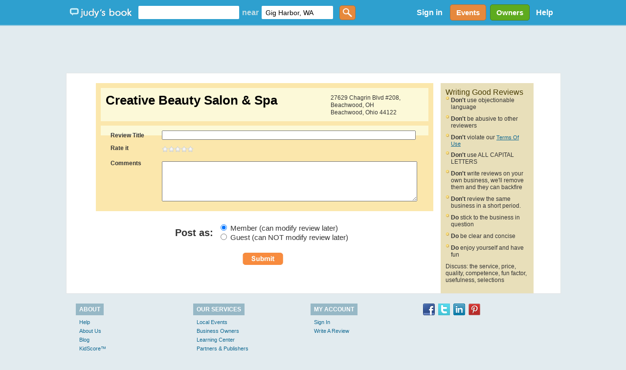

--- FILE ---
content_type: text/html; charset=utf-8
request_url: https://judysbook.com/post/2/29246393
body_size: 68783
content:


<!DOCTYPE html PUBLIC "-//W3C//DTD XHTML 1.0 Transitional//EN" "http://www.w3.org/TR/xhtml1/DTD/xhtml1-transitional.dtd">
<html xmlns="http://www.w3.org/1999/xhtml" xmlns:fb="http://www.facebook.com/2008/fbml" lang="en">
    
    <head id="ctl00_Head1"><title>
	Write your Review - Judy's Book
</title><meta id="robotsMetaTag" name="robots" content="noindex" /><meta charset="utf-8" /><link href="//static2.judysbook.com/CSS/newJudyV17.css" rel="stylesheet" type="text/css" /><link href="//static2.judysbook.com/CSS/2011Rev1.css" rel="stylesheet" type="text/css" /><link href="//static2.judysbook.com/img/common/socialSearchIcons/lowCompat.css" rel="stylesheet" type="text/css" /><link href="//static2.judysbook.com/CSS/KidScore.css" rel="stylesheet" type="text/css" /><link href="//static2.judysbook.com/CSS/flick/jquery-ui-1.8.18.custom.css" rel="stylesheet" type="text/css" />
        <script type="text/javascript" src="//static2.judysbook.com/JS/Jquery/jquery-1.7.2.min.js"></script>
        <script type="text/javascript" src="//static2.judysbook.com/JS/Jquery/jquery-ui-1.8.18.custom.min.js"></script>
        
        
        <script type="text/javascript">
            if (!window.console) window.console = {};
            if (!window.console.log) window.console.log = function () { };

            $(function () {
                var availableTags = ["ActionScript", "AppleScript", "Asp", "BASIC", "C", "C++", "Clojure", "COBOL", "ColdFusion", ];
                $("#TxtLocation").autocomplete({
                    source: function (request, response) {
                        $.ajax({
                            url: "/Autocomplete/Autocomplete.asmx/getLocationAutocomplete",
                            data: "{ 'locationStartsWith': '" + escape(request.term) + "' }",
                            dataType: "json",
                            type: "POST",
                            contentType: "application/json; charset=utf-8",
                            dataFilter: function (data) { return data; },
                            success: function (data) {
                                response(data.d);
                            },
                            error: function (XMLHttpRequest, textStatus, errorThrown) {
                                //alert(textStatus + ", " + errorThrown + ", " + XMLHttpRequest );
                                console.log(textStatus + ", " + errorThrown + ", " + XMLHttpRequest);
                            }
                        });
                    },
                    minLength: 2,
                    autoFocus: false,
                    delay: 200
                });
                $("#TxtKeyword").autocomplete({
                    source: function (request, response) {
                        $.ajax({
                            url: "/Autocomplete/Autocomplete.asmx/getBusinessAutocomplete",
                            data: "{ 'businessStartsWith': '" + escape(request.term) + "' }",
                            dataType: "json",
                            type: "POST",
                            contentType: "application/json; charset=utf-8",
                            dataFilter: function (data) { return data; },
                            success: function (data) {
                                response(data.d);
                            },
                            error: function (XMLHttpRequest, textStatus, errorThrown) {
                                //alert(textStatus + ", " + errorThrown + ", " + XMLHttpRequest );
                                console.log(textStatus + ", " + errorThrown + ", " + XMLHttpRequest);
                            }
                        });
                    },
                    minLength: 2,
                    autoFocus: false,
                    delay: 200
                });
            });	
        </script>
        <script type="text/javascript">
            function addLoadEvent(func) {
                var oldonload = window.onload;
                if (typeof window.onload != 'function') {
                    window.onload = func;
                } else {
                    window.onload = function () {
                        if (oldonload) {
                            oldonload();
                        }
                        func();
                    }
                }
            }

            //addLoadEvent(showLocationBox);
        </script>

        


        
        <script async src="//pagead2.googlesyndication.com/pagead/js/adsbygoogle.js"></script>

        
        <script type="text/javascript" language="javascript">
            var gaJsHost = (("https:" == document.location.protocol) ? "https://ssl." : "http://www.");
            document.write(unescape("%3Cscript src='" + gaJsHost + "google-analytics.com/ga.js' type='text/javascript'%3E%3C/script%3E"));
        </script>
        <script type="text/javascript" language="javascript">
            var pageTracker = _gat._getTracker("UA-3696293-5");
            pageTracker._initData();
            pageTracker._trackPageview();
        </script>

        <!-- Google tag (gtag.js) -->

<script async src=" https://www.googletagmanager.com/gtag/js?id=G-GT4Q5JW3YV "></script>

<script>

    window.dataLayer = window.dataLayer || [];

    function gtag() { dataLayer.push(arguments); }

    gtag('js', new Date());

    gtag('config', 'G-GT4Q5JW3YV');

</script>

        <!-- Google Tag Manager -->

<script>(function (w, d, s, l, i) {
        w[l] = w[l] || []; w[l].push({
            'gtm.start':

                new Date().getTime(), event: 'gtm.js'
        }); var f = d.getElementsByTagName(s)[0],

            j = d.createElement(s), dl = l != 'dataLayer' ? '&l=' + l : ''; j.async = true; j.src =

                ' https://www.googletagmanager.com/gtm.js?id=' + i + dl; f.parentNode.insertBefore(j, f);

    })(window, document, 'script', 'dataLayer', 'GTM-WP5MTXZC');</script>

<!-- End Google Tag Manager -->

        

        
        <script type="text/javascript" src="//cdn.optimizely.com/js/45562692.js"></script>

        
        <script type="text/javascript">
            var po_host=(("https:"==document.location.protocol)?"https://":"http://");
            document.write(unescape("%3Cscript src='"+po_host+"embed.homeyou.com/judysbook.js?key=78c80713bdd45783d2256cc1defe2d9b93460bad' type='text/javascript'%3E%3C/script%3E"));
        </script>

        
    <meta name="Description" content="Post a Review Page"/>
    <meta name="ROBOTS" content="NOINDEX, NOFOLLOW" />
    <style type="text/css">
            .RailCSS { position: relative; margin-top: 15px;

    height: 20px; width: 175px; background-image:url('//static2.judysbook.com/img/KidScore/slider_rail.png'); background-repeat: repeat-x; }
           .HandleCSS {  position: absolute; margin-top: -5px;

    height: 16px; width: 18px; }
    </style>
<meta name="Description" content="Judy&#39;s Book is where to find the best coupons, deals and discounts along with local businesses including restaurants, retail stores, dentists, doctors, and real estate agents rated and reviewed by real people in city.  Share with your friends and family of your local secrets." /><link href="/WebResource.axd?d=wuf-4Bp6yObY1k8yTziKj-PFA2zaA0_ZYvA6E44UN1xBXPvin1J6arfZrYtcjimuqeb_J5YZ26oyGjVNh2Fz52ko5n4FpuOEGNOByE4JJ_iqxmuTPODZi_ujwpwXP1VULhzoS4wbGR-huEvOf3LvGyRDi381&amp;t=637291345260000000" type="text/css" rel="stylesheet" /><link href="/WebResource.axd?d=9pCCytMiGPNy3FnYudkS1xB5m2QiZfdLAYIBYjj-ihd3ZM6Exsod1mfjqCacIoSAFAaXY0AB3IahAvL8jCV8BVq8m8b4Uyl3M4xgtw4Io_gf65F12_5AOFjzyGDZjUFh77xSsQ2&amp;t=637291345260000000" type="text/css" rel="stylesheet" /></head>

    <body id="home" class="home">
        <div id="fb-root">
        </div>
        <input name="ctl00$fbloggingin" type="hidden" id="ctl00_fbloggingin" />
        <input name="ctl00$fbloggingout" type="hidden" id="ctl00_fbloggingout" />
        
        <form name="aspnetForm" method="post" action="/post/2/29246393" onsubmit="javascript:return WebForm_OnSubmit();" id="aspnetForm">
<div>
<input type="hidden" name="__EVENTTARGET" id="__EVENTTARGET" value="" />
<input type="hidden" name="__EVENTARGUMENT" id="__EVENTARGUMENT" value="" />
<input type="hidden" name="__VIEWSTATE" id="__VIEWSTATE" value="iUJJp/[base64]/kduR4VvwSG3a/wvyISWy4fBwsVY7/[base64]/aKd6Vm27NksfziSbU2hJ0FJGN6YNV+gziBieV88bB3LbglM4/y1+5ELgjWuUKShl79InvnWdioVsGuY9DPYRSfXK4crjHVQiUp+NM1uNTj7Wgqzitts4I1jnimXuOQ6mesZyOIvjkB44g3I9xpIGx78KnEfNUdEMFl64oC9j8hjOAmnQDnzNTM/e9QleK24zv08St0XDpQ3GI41nd3Zumkp43qRBb5hC/sw6qrwjidWltjISKaYxDBWIcZvvv/VBRKrpQXt9tl1LOnRGrfzQRpptxCVb+tXPK6QIMy6ZXlyMiRJJueJg+tXgs5YEfr+OtbeGeN+bDtnfflF0d2i9Y4k7U7CAezLlnT0fQdFMDIg9UNTwJen+P36ucJJBpZDqTweSJLjEGJfyEo/EfeQDYtPWOK+qCvGxUKnsXXBqMRIAk3cJPkPMgG5Cv7hVJR4STfrBKI9p7i+8lfl7G4BBVJElO6MD4VFvBRZ8kY2ukdPA3Y/RkBpCtWpBLlp2q+iDTeX0cMkeQpWpZ4h6wwCDhrmM0q+FnRBEkU/jVPqd+c7WbfTWpFbATkRWY4yBe2SY0RQB0X9r6aKafHRhIreFPDEqkSuztTDcHRWO6uqUsGiXw7PuBFZaDgwSkQXam5iX1ropyD0Pn/Wcg2NftPH3cIAag6saQykrWoGaONYw8Te7NyVCjSdM8PwLKQ11EPV2QFBfIasBnQYF7YhqhAC/[base64]/FDFjy5msxaalRoPE+TgryYCJftGeTNUvTLUPM2Uma6DXUKJcEUhOTXS/RmMLSHxMdRBYhZVVg4H7nyJaWBkKtUPH+eDuoqc248XBpOUe+HE95wrI5s8c6g4qN4JdjkAc/[base64]/[base64]/eBaSLodJgc4+PMMKA/38ypNLgZJGpuCp6BAqaeF1t9CgNrxLR1ryL6gt+BbR8UWcN0N3rKycsILSBxc+5IsRqBM8djT3Akpp8hgMqH9GTucFKaAtP1UsAKC+X2LEy2lNCMoQZRf5a/DAUNmCNA6Qjhw73hNf7SlxzvIFbZF6J3cEkvcQYD6xZC39RBlmf5iTu8G9SearFZ07ZApMJu0VLnFUGxv84+8+i1WCH5rjp3aEg+gKGdl1Sa78jZJATrsDwtpAA9Q2ZXF9oA2HwB37XZOJ2HWBuZoAQ0B6JpBefPPRxjADlbldhs+6lBMH/fL8LKHc2j1GMblo5U9KzeFhGFDK/n474t7BLfcDBvQI/Qs2vDwk7lmf1677RhvLNYvUn31tvvfwSddVi0ZJWEwwLY8aP6KBu9evvQKbnZLixQUddOYdyQgG3CJowe9T1l6F2UiRse+vyK5rbiO7kLv4IlLXcxzJxfhvZoAuo81gOkwQN/dd8XDZ1vtYz8Aohhx3GES0OqgSTiHf46mYZSDuBqSqbKp9yZ4AcEqPdhm8OkBN/kx311QPWacK8ChACXr5dSVNjyK99ze7zdz1qTySKqaZBSM4cAH/yF+sNjjBVxToWcgyETFFGQTm8+m+52pKJ9bzuuNDxeOI3M2/atoXgC/kCWl7yv5UL9f9noh0GrZ67N4oc0vA5ADRpp/ogsAww8WEL0QOcvBOY/dN7jILZj6vGtqa9apI9+WFDT3APER59S0oHV4VEzZ7Tm8C9auZij9oARcUZk9GcyQry9VM/mMBrcMJIjawhiPzQus7ymh4eGQDbbX5iDoMbt1kzkKyeGxEPj0EJRTE3MNd3rcDKJ1ATxErJqycamSdrD87xyz4C5ll+8s+znkfSIC3vKM0ND9nAPPKbuiMGS9sacWKrbJCBA9LCUtBTTtgwyDkPuUkN7SqJSd1Qb8/cKkeaDCzlSLCyYRNjMmZDLcHwG8+u6kQUp8tW65BWxBYI8sSg6MAp+MsI7HH8iqn17z0EnMkTwZ/whIus5OMi7/8ineNPhCh+8Uwo3Rou6SLTRl9POK9hbknGjoLoeKFMpUbaCOSM2eeB4oLqPiCjWQFqKTxt/NlZvINZHcv4ppi39V31PHN75mEjatFzaMpQMqRxPgBNQY05mfC8cHVzdEJDMu8nMmZvsUjs4++WqhHlHUVvk7ziW53GhHxHvtagtF3D60EjnKJnv6O2EhrCu8Yw6xJ0ERK1EsAwbx/d9YgtrUFAyOU3wOVWPP5o6uhnLRgecGxqP64pfluxREHjkEac0TyeSWu0NrHSFtboFvODgbCfTEXyioLigvjVtqD7UVNKM0r3rjvKsZT1iRwjTKERXJBramL5KxcvCa+jjlBYCFKghmE2DYwQF+Pg1RNMV4E3ZSxoUAYj86HY1byrKm/OHiaSD46F2Uavp/GTL6u5GH+oilXY72N8iBB/MBXFj8B5Ok0Se0qxPJzOTvOPWc9jKOuvduV0IWRdejf79YgleyAhh2W/DDVI8700YzwxVDppNpaiUoV1nLHW4Cquf4YyvXw8bLnx/QSYS8at0pnbbH2Tbl5dfCkANBXipbX2HD8SPGDWNd7hdSTsEfbOOGln5Pydkmts6CDDOa9fT8VOz5wo5rkMv2Ypq+LU58SVHDQHRSMf1IxquD//AfN4w9BLfYsUc/eeaWvlltdMww+mq7q/AEZLJ7JzvDhKv0SAtqmc/26x2145zw3P5cLe6B0Yv/gk06UscqBFivJAIcQWpSZX9M/0voB9SO0BXwlKq4d4aKgVxG08Hm2XH6aZZOMAYUF4xyVWSWWn2sOvtXfYJ1+Ob4AgAXlY/bwiZ/PH1aW7GsVzh3kZ8PkYNRRH83kkzneVFrEAb04QWkjr2VQv9hJNqoyFak8KnRg4nxGsnchD+ZrpxnzynJo1/uqwJ4ooiMy7+TpFBg0h49sKvEo0tjwcWTNggmwiNUdkiSEpvZ672bmEPR8Nn76IfcYyhjvP59UTxqDJemaxb3mVZ+/W6fuakqxDr1+nrjrGAsH0E6nu4/AKZ12mJHXT6E0GGAQ8GAMewJN2vE8LMmvzTu2kDWqYz6mb/N6SYNQg4YtL7e2c77n38vLroKD+yGS86CcRwkUBxI8r7D3g9fkdU4qKZjWaog+pXFumult3V49TGZTHOTKXmLruE/wEQR0UxtePd65izL/qgBRdbnIcDPM9JcwWvbpHi9GNkwH8aa20/9AB2HlrywMBOdVcf21sytTGSPze1ZrYIF+6tbbXr/Ul1jHHc9jrTUN86hIAlungfFH6W0xguDMTCKyVkX+Uw+bkB7dq0UA6stdNYJfILl03jSOoPJ0qW8EudMycYGgHzmu/GyY00oDJR5YN+RqcbyP3XuJU3+c2+T1/VtcGoyZsCLn5d1mSR3z2oT8rb2bJOHpd0IdB1qcMjTbbA8wWCd93o8Kd+QDFDKvra9AQzkMbhuXWHec33BdWo/7GTWIJQwc+cJqtfDOtmntV7tlBnAmpxMSWQ1YRsq3R/SlfCsw4sngwGtuqcgiDmO9+NGzU+57iZ7j63/uEWwgIE46K6fRxgiaNyzn480iCdNYenr5c5/[base64]/XPsZ2VM5YF5+naQFYQzekxKcp3TfdIEEG/n4xdSq+vt+bsWEoecTRt/7Pcc1I/9XXj2URdam4RwCF5FwbBGvh0XhpHRwPBwt5pcULtDCILoV9KkC1DHy/68cMpCAPKLtoQrkzdCTERySQmWv4/MVO5JLj7loMdp7mWuB6gSnMaQqhi++xrj3zx/KLm6mh5/x7FYuHdpaEPuCdOkgOj5aP/gJHJK7hUVFSLrZNJ7IKZStjhNalC8zKXA7Qyywl++LH8vf8VDUxEh1lMdRMxch5QvcDP1r+o+KXKMLplz7C5ZTXep/3Av+y0kggV38RIjqV7yS1ivR3jZSI3kvSGwY2AvSgAPQtGNUDf+2KD1boffyiFe+cgNLHx2RdBWoocRsJKitJkvGMKRlAJfSIJIpjvMkV4GdOE41ck6h58UrGVVbkptAEtjMWLpBZD4chOaD1v3Gb8s/ejnhKhbXft31e7ZlY4XLP7MY1/PCn0h6VBmPV3fFFd4cNScB3j8RItrzdnEW8BZoD+W7E2FTQO9iaWRGfIMgZOPioiMD+GX4B5FpaM1v63qbZ0LmcoO59RqrdUfXLkeyohMPFkYVQmZ0t55QOztLhcTpbWn/g2pDSyBLzCagjXc+cpIK7/9YkIQqRj9G1eOYgXcVY/jAsz7q5VNf2lUGEaUdjUiOraZe8BlnhmdQruHa3v/uTPRzKdJG1TMXxJPlEy2HAWhOnDDvz6f/Du5hh2c4vYOeqiL+cn8ts8fVHM/OpVDoyKVhfwoDgvRPyCtX0kgQJxzaWToGJdjPKauFnqq7rXbjGax14pRwbsrn8fdqbGRL4/TpTgb6scG19rXsUim9zh9kJ4QhW4BRG6B2RmBGKwXO9H2whLZSWtCXTLzX6Edlee1kKjRlgiMMe/eBEOS6evG7fl2kbjsM9rF2a3axsWjd9ZGD35dV13KY39MofPBADda3fOiJwdr1OONX5OKpyeJ2o2PnLMXobm047baeSDBmdPDdlyS7zKM5eM/TwOOw8aVWviv/8QK2NNykpdD/rsAGIYV8E9GlGNC0NbpTV9dfpJPBREvtrNvNdd1lijxNEShoZpMIWM62tGgLrWitcakoAY3CcmciiFoA6Z3xJG9cuiRlNOoNeVPK0i3gVxg8hSsAkXS+uj+D8iReDzfR6AUI7Q7rT8VChuDR77Ngzzb2jTCyyQR8vfQYRi3npKrduN7LZ40cUZsRK/Rw1wio1J8ScLMe0YuYO10ezln5bJFjOrPHHbzzA6Q6Q/aOpNmSbJEitl6FK1fzw4iloQ5bX8XR/3hgG6MzWKeek5EXpCpE0BKAwMk8Jc28WEYXP73nHCsoML0AXoSgY0dS8GErbyccR+kuMiXxp8oGeVl8Xwu7EmRXLEDqBiEpQMpLXI4DMHOjiK3g4kNRO/g2AGfCXzGrEYNnEIt8pWA+/Bq6GDtt5TmBt1zPYgJRPVMT3Lk8fvroEXXLNjmS/IsuSKIEIrwUtCNC7V7oXnycenDFNIjBZR29Oyo1uLVqhS9exVWE784yoxrvbTPaP7O8fP4/bFlDmcExJXPqKt+8IlH6nz2HFioHKs8D6hAUTulDDHMhWsEjzNT5ju2kKsr/YmmeXN2WYkhj53pU5gnlZpe1lkWYg9PIzb8Tt6l2yN3cLQRW/[base64]/B11PFDFkbqqIQvhRjANLw9vzF+1Fz20s6omJYECu+kNzZxl3B9aLd+tJ7AbX7nP412C5+1WvFPlNPJwQGWDEpsac+ejU75iqmyZrVpw4YJkVuuxp2ghOUU6NWIgQeJuHfA2XZC8b2iqj6W9bIv0RIfHEn1fs763UnG5MHOTmdI5/[base64]/wsxRMErwBGYyHAYbnMJkIVcHVBAtzSmiv+psPpgB6E8RRfZRzicaF9a2pA6vnxMbih+JSP2n4RE6/kb8KXPlsXDcziaXXZCme+4KGyPdBR29IDJoNUM4fzPa/dSZ/Wyqvu7gCL6AIcTau9l/17uVJ/nCsnyGlqJsFT3ImHVKdZnFatAIf/qysrBueo5FzcNXv45wYJt0mfFI1csquYR/35wkH+DcwZSY1iCHr6JHQywH9G+e729Yi2cupRuTgfw3AmQRHLYkc07q5PfGg7N0RuqRDBmIVnltRqFC+uA5RtkdzlbhWDR1X0yRDwaJntAWNE6IK48V2C7tVKuH7n5L5VL9u0iWrY+2ePmfElR/2vJnOyXzBIL42SH8ZcR4bnWE0xrqwAMkS9UVOOz9ucE/1X3us197gMaMIqYLdzYNnHbkxLwslh+tw5aUCorCmz/r/Pi65jOt68A9zanz5xsZoYWU4Hl3MJ5zGuHeOctpCHYhgcfas1B87ZOxfdlJRKLFcNi8fzaKH8xb5mJUOg4Bd7S6iRMKo4+GCFA4TSevNsgrG+dN25vgXJiNqjjwLqqDfjPsQfYEp3ydxN4/agQszbTG8T2Hx+L/[base64]/qHliZ6iDUg/OQiKdoc/Ea1MVQYYw6owMEsimg65BGVV9ncPYS6lUpk5hV+eWy21f9lHavrxRi8+HiBRc1lV9XoCGkGwQJ1VEwUT+FBX/s9j13tSkKAdFhsDzPEqx12EKWlPW869DxRDU+ZHZPNwnJnKZy8T+FcTUggSdoikD91d6BnTlxlJKpcexAiK2KY9ycYQSu/chbnH1T6aHTYC+l4YZhUlLUgizjBf2fU0U26pDXihES1366duoXOB12eLxnL3Zl3+93ItBWjqyuCP4D+qF8MHPCTfeViM7KrMtD7huSovtY6oP75vOfBNidCLsDzCOPKLFxjDEQ1BJ/[base64]/YExpfR5NcPIp5ONGpcqpoJSjtaLroxbvQIOGXdeFa4OCTDfKbkH2aIXPYn2E9rpGD+U1Meg1EyLAdFQvnnNEiqZ1Vjkw1W8XetUs26wNZvUXmP7XHAzcF/XhpFdicaf4L4/KEhkclM19xQww6wPSyGUoINY7u2zfImHm8+aSfqppEmiT9Ov7LBuoj/EKJIHVat6Y4reB7ltQViLo+/WL+tM6G0h7MMTCrkM4K86aCFk+N2Gy1cMpmm2s5I3TrvGzYIhP7YC2L0Ow+h7uDfZ7GeHnxoDdcrk16aOS8AK2TFS/Aod6zQbYjNmjULkxCsfE+T860OiuiLmmC49EXxQy6SV1DUSoXXn8lKCbslYyIGK3Ar0bTHtDbH3q+u8Gz5FZF8qTL2cBWQvWYW4V5oRBmVSmZrokPoi2AGYeH0JlS0RLWIb5EpfMg/bLHhAprITMA/5sY0m+lWkMlTtWMDcJB+HP2M1B5GFg6kTsv1tQX+4vNxcgj/mpq/oio+M32+vtJZycqJszdByQqG2mWc9v2Ux+HG1sg/esmdHvsse+ZjmJ/dmwJckN4g5pNC5J1WoTV20Bs5LMMLikvzRS93yvUpg8BLx17VwOyvc+slO0t1k4mSrcrUn34oYFDiWv1tFF5WzKjGgD2iOwdtwXUthCQ3d0S7uReoUFwunPhTFJfbBx4icOr64CKRHVc1RMwmL4cV5IZQaVwxWBmj80x2tczbciraegOaDHn4NbnW0JWXey+xUqa8/DBk+J2jP9jig45lpKcT5WH0jyvg6lWr5Pd+F7VmyeYvs0Na9DWMowxo8Xi3aygJIFFI3IgDXGCyGRablRy33XbPi72PwUFNI7aYsdcyp6nJN887rcBzSZzPTIxy5pfPscQQOmuqXqBnt2/Qrr1ZWGKrcXy9bmOuMVhgn8Xso6hYDmQ3ohlAAWh/[base64]/zkis4F/g4XHnnNmCs70nOycUtHf4v8JIfdy1qiydU0Vxggc1QfkvP7UA3o/MWwZHkPwj5h10UEXULurrXtKYxOxtChXKEOE7BxDCIrFUATj0bEBvekbOZKDmCUzlc8dYf5LOZsLH0NzMcDI+DM9/FhKpJ4yg0aXAASdNhYa/lp041geFA7RUNlQMTqVDkVFS3b3Fgtag9fpl/LaAmFjB/OHYNkrQyqaaq+o85jNorv2vgInbW6EkFpImhK7D2PARt5gbBuUpGNoAq5opcBGzV/btZL19RdMvtAEexNTriAuPiZpzkJDd0lDJ90GkGFoaquIuMK8WloNA99sSnljnbKBlLW3tUwybB7KZ2ctxcQiUQ7LrnEnUeUkDksBFJvrsZZVHIO08ltulqyI6glVEfNh/U9RUA0igDD2f/EAXk+soj0llx/TWO/VK3Kg/zXxF4HPwQEJSMxj2jzyePTn9uXcSKyxFtIGjRhBSF/Rjw2CFR35/Tzu3RIQeWMRnF/p67wNFj2PPCWm2ln91tUbDZRWgxTmxuy+1rkGmrMDftNM6v8+iMFPpPHxmRVxM9obhU1m7C96puGWFhY2plrvDZHIMXNy5Fmn2aUBKF0yH9CD/79neuoYnn98kqDMABablz+wIuO0ADtmcmZuKchdvzXyLraTWsQ4TboK6733DfsixuTSnrc4JyrX4kUJVfe00BR7NjB76/EqZ5BFZNOhrPD2VSr/ftqEGJo3xuYWMpdboxGWEqCpWKJaAc0HVsdixpuweU9tfckITy4URe0MhPp/1GsweO+Ru1YtRxH8DECnWXrlHfVDaShNT8Ee4cP8MeWOF+FVWLazbU62B8rZg2HXga7/6vcfXOM5y0L4UAZwJ1b7JCFxQpUHT4DWVIJ0fxbGmLB7FNA7uLkvaletVLpaZE1v8CFFDotc3pk+tSgyUEGHgNPM1THeiqZjaxiIn4YfMnbF1i2KyaOYiCgPutzbI7eqKL6D5sCC1qFSGy/A1TMScYt+3nq7cT0u0RbbdIJ8cjc2t6v+KTT/jMc/U7Os8DUD1VacZndVuI43RDbCQIsSnkH3abkmZaLQznLQimswxvn+xWyEb7NkrYsaP2vFIe+bjNEb1kYWy0fJEkDEi56zl3L6KeNaRJvWiSWHzF1mGHLUz/5xcsCdjWfhr10FuF8mfL2wwNqEVjz4TGZa9mBu1Tu2AN/Kl+n4cGbph1y7kBk6C4MTwx2IKEXrPpmoJ+6uzxeN/zKFHSYenuk/MGSLbktnFy16jiVK02eiyR6csLixNg9YnT6YGTAqLy97MANbXWwQPGeJ3HaNGxt8DxC9LNuNu7WqWf/QlSMEIVLcoYv6SAho0KoRaMnzkjN3juqlEmmF5WGX/O+lEH6bQoIwwixIDhcUs64BoEQO4iE6xNmUubbQKlpPVu9dNgV3Zm0Be7TPXst0yIv5485inOwkUX+rgTAwufh4DmKEYTaOjItoiVWyFjuyGH8kkwFo/E2wyWL74vfaUNg7Xnp5ZTYITWl/VwsYQCD+33SYL/+9S8CRwdWv1szDurkVEmGVXURVE7xy5R77AbJGAJT+ABiH0A7xDII/hL5EyWJqWa175khJMdpGZfyTNztAEEtLN1hQ1isGrZTGVI3bazz98r0fUTpXlh+7PyfPEmsgaW7mVvK09UWaXeEO1AhmnLLyyax3G/PksaU1vlyeve1lf3yc8xeV5GgEYYl7XU32Q4mJ8mrKvoK7IIOyZ8HYM++toQrlpF/LjmuV2RoTVVl8mGMRQT5PJtiBd4pJbdy5h1BsZGq+HLmZMLYfMQ6Dap6Uo0" />
</div>

<script type="text/javascript">
//<![CDATA[
var theForm = document.forms['aspnetForm'];
if (!theForm) {
    theForm = document.aspnetForm;
}
function __doPostBack(eventTarget, eventArgument) {
    if (!theForm.onsubmit || (theForm.onsubmit() != false)) {
        theForm.__EVENTTARGET.value = eventTarget;
        theForm.__EVENTARGUMENT.value = eventArgument;
        theForm.submit();
    }
}
//]]>
</script>


<script src="/WebResource.axd?d=pynGkmcFUV13He1Qd6_TZCeaBOE_g7wcUiYIvHbQW9U0vWaqqrOuzhHzbRRkKgofXi_2cg2&amp;t=637100806445053551" type="text/javascript"></script>


<script src="/ScriptResource.axd?d=nv7asgRUU0tRmHNR2D6t1JErQ27EZafuxXASDlCS76S7V6ppTc-IJJNRbX4X4zj2Gsh83puc8yRP1ItLoonPKqnd-x9S2xp3rs5oP0-9tiLPcrnhSJyB_Gy9rBMFQz2ZgMShqA2&amp;t=ffffffffcdd1bd0a" type="text/javascript"></script>
<script src="/ScriptResource.axd?d=D9drwtSJ4hBA6O8UhT6CQjDkGbHNgWC-o2B2hb-eE4F6jUDH9JPH-EZ6z4T9aRjyTS9oQcgFERETzPQ_Miy9KiGzS7rBQFMutjzI4JbMABfVWHzFOOtx1J-eQfjAN2M6wPFv5b_ARVilDUeXJ_KcnM0ZCq41&amp;t=ffffffff9a9577e8" type="text/javascript"></script>
<script type="text/javascript">
//<![CDATA[
if (typeof(Sys) === 'undefined') throw new Error('ASP.NET Ajax client-side framework failed to load.');
//]]>
</script>

<script src="/ScriptResource.axd?d=JnUc-DEDOM5KzzVKtsL1tWIEdKN9-KdsPSyDP53_SJ6zAx8acN4xASI4yrKst-2pmJXRLGa99-M6oXmUnOyBttGyK1L6uJI64sQkCVhQHtmExQdXeLdCt9uSbv0g3QA1htllXJD6AquJzyMFVTe6HHOfYz8y_dMxEavPcq2BX1G03htV0&amp;t=ffffffff9a9577e8" type="text/javascript"></script>
<script src="/ScriptResource.axd?d=LkSbRRtTbnpvh0g927IxkGWdbTlXbI8Kwzvcb5603ap2slPe5hOq6Z-CrmAznhf-3qGI2-he8eKWIuDAgAuJjo5NS2cHUAZij8eRCyTM6b0AFqg1LBTCFCFInwoBaANoa8T8UQ2&amp;t=ffffffffc7a6ddb0" type="text/javascript"></script>
<script src="/ScriptResource.axd?d=dMtrWYtYVdP90oUUR-ZVmw3ZtF031zBV5v7WtA--1Rh2utfUCMMWJbERSjqWb_EQKOxjEIau-9pJwaoew2ESxPRypbNGrPy2LFfp48hl71kgLxyVXUdFrHybJIoXXHGvCILeWQ2&amp;t=ffffffffc7a6ddb0" type="text/javascript"></script>
<script src="/ScriptResource.axd?d=beb9cQ9ZLEsvO0Gw0Ci-lJtjP_3kdGeI1LaP7XSfA4oN1GkvG8Z8NmCbnoYX9bBITOASa93yGxtzge8lWUgeUBxdxwOgr57VkNnjhDnOfAZtHe3od3BuleHv9vEM6IIYwOlN0g2&amp;t=ffffffffc7a6ddb0" type="text/javascript"></script>
<script src="/ScriptResource.axd?d=8CjII1v0OLoMNKf5zGXmejRr4nR3uulcZSk_SOIOkP4Hseye1TsMgkHuG0qImy15XrfsOWZ2LlJdqnbkH5gvJdf-K4FTGlSCnSHm38oQOTfs_D_-zdzTMhI3cXqlpDSdXRUPW06oQ-_QRPwao1wnRON1LwY1&amp;t=ffffffffc7a6ddb0" type="text/javascript"></script>
<script src="/ScriptResource.axd?d=C9WdBxfNqt6Csn74N1Lo1GDfOAaA7_yOZnEeRVLSfE9_Qb8cK0vJZs-UlWoxbLoNfkfXIvdAxS4kGLm4-SvrtxRY1vLwLN7FRXsudFh7LvLIozgzB0MVHMckqmrUYXGrKTOq_rxlh_DWtRqxfl4UPfw5F-41&amp;t=ffffffffc7a6ddb0" type="text/javascript"></script>
<script src="/ScriptResource.axd?d=EwsiQnKDlVgWkam2Dn1gFAq39xeAueZYYevQ405vOxwLoHVhzc-F6xxWSMVYdyo6zpH1kkRy39zGGpracRf53vLGbYEfzgcEtGubm8ioaOhjvvm51dypMx4PooaULkm5_bOoYJmG7jxwpBXDAAJn5GqDKXA1&amp;t=ffffffffc7a6ddb0" type="text/javascript"></script>
<script src="/ScriptResource.axd?d=lK5xvPtUGyibBh4RK6ZVnt38FzOEki57hIsiYo1ZcAoNtuFLfRh1X318SpwD6psbyCSEaRVA5pHdDQoiOTNXdgA5qWU86U9PXDIA4FTkpkgXqTZ27ZYfYxAFXn8XGpRIQwVTKLtyhksGYeC-AC6miM_2qGIoPu5hOHFaArW66ooW599r0&amp;t=ffffffffc7a6ddb0" type="text/javascript"></script>
<script type="text/javascript">
//<![CDATA[
function WebForm_OnSubmit() {
null;if (typeof(ValidatorOnSubmit) == "function" && ValidatorOnSubmit() == false) return false;
return true;
}
//]]>
</script>

<div>

	<input type="hidden" name="__VIEWSTATEGENERATOR" id="__VIEWSTATEGENERATOR" value="156647AA" />
	<input type="hidden" name="__SCROLLPOSITIONX" id="__SCROLLPOSITIONX" value="0" />
	<input type="hidden" name="__SCROLLPOSITIONY" id="__SCROLLPOSITIONY" value="0" />
	<input type="hidden" name="__VIEWSTATEENCRYPTED" id="__VIEWSTATEENCRYPTED" value="" />
</div>
            <input type='hidden' name="FBCALL" value="" />
            <input type='hidden' name="FBVALUE" value="" />
            
<script type="text/javascript">
    function toggleDiv() {
        var div = document.getElementById("hideDiv");
        if (div.style.display == "block")
            div.style.display = "none";
        else
            div.style.display = "block";
    }

</script>
<div id="header">
	<div class="wrapper">
        <span class="centerHelper"></span>
        <div id="leftSection" class="centerItem">
            <span class="centerHelper">        
            </span>
		
            <div id="logo" class="centerItem">			
                <a href="/"><span>Judy's Book</span></a>
		    </div>

            


    <div id="mainsearchBox" class="centerItem">
    
        <input name="ctl00$NavHome$searchControl$TxtKeyword" type="text" id="TxtKeyword" tabindex="1" />
        <span class="centerItem">near</span>
        <input name="ctl00$NavHome$searchControl$TxtLocation" type="text" value="Gig Harbor, WA" maxlength="100" id="TxtLocation" tabindex="2" autocomplete="off" />        
        <input type="submit" name="ctl00$NavHome$searchControl$ButtonGetstarted" value="" id="ButtonGetstarted" tabindex="3" class="genericButton orange" />

    </div>


		    
            
    
        </div>


        <div id="rightSection" class="centerItem">

            <div id="ctl00_NavHome_membershipStatusControl_PnNotLogin" class="centerItem" style="font-size:8pt;">
        <ul>
          <li style="display:inline; float:left;"><a id="ctl00_NavHome_membershipStatusControl_HpkLogin" rel="nofollow" href="../../SignIn.aspx?ReturnUrl=%2fpost%2f2%2f29246393" style="padding: 0 12px 0 12px; color: #fff; font-weight: bold; font-size: 16px; text-decoration:none;">Sign in</a></li>
          
        </ul>
    </div>
    
    
      
     
     

            
            

            <a href="/events" class="centerItem">
                <div id="divEvents" class="genericButton orange">
                    Events
                </div>                
            </a>

            <a href="/BusinessCenter/ClaimBusiness.aspx" class="centerItem">
                <div id="divBizOwnerCenter" class="genericButton lightGreen">
                    Owners
                </div>                
            </a>

           <div id="helpLink" class="centerItem">        
                <a href="/help" style="padding: 0 10px; color: #fff; font-weight: bold; font-size: 16px; text-decoration:none;">Help</a> 
            </div>

        </div>
        
	</div>
    
</div><!-- end #header -->





    


            <div class="clear">
            </div>
        
            <div>
                <div id="ctl00_headerAdPanel" style="width:100%;">
	
                    
                    <ins class="adsbygoogle"
                         style="display:inline-block;width:728px;height:90px"
                         data-ad-client="ca-pub-3883194289191197"
                         data-ad-slot="8929042226">
                    </ins>
                    <script>
                        (adsbygoogle = window.adsbygoogle || []).push({});
                    </script>

                    <!-- Leaderboard - DFP ad commented out for Adsense above -->
                    
                    
                    
                
</div>
            </div>
            <div class="wrapper">
                
<div class="wrapper">
    <div class="home_content" style="background:white">
    <div class="home_padding">
        <script type="text/javascript">
//<![CDATA[
Sys.WebForms.PageRequestManager._initialize('ctl00$PlaceHolderHome$SmMain', 'aspnetForm', [], [], [], 90, 'ctl00');
//]]>
</script>

        <div class="rv_breadcrumb">
            
        </div>
        <div class="clear">
        </div>
        <div id="ctl00_PlaceHolderHome_pnlFindBusiness">
	
            <div style="width: 900px; float: left">
                <div style="float: left; width: 350px">
                    
                </div>

                
                

                
                

            </div>
            
        
</div>
        <div style="width: 40px; float: left">
            &nbsp;
        </div>
        <div style="float: left; width: 690px; padding-top:5px;">
            <div id="ctl00_PlaceHolderHome_pnlWriteReview" style="background-color:#FBE7AC;width:690px;padding: 10px 0 10px 0;">
	

                <div style="float: left; width: 670px; padding-left: 10px">
                    <div id="ctl00_PlaceHolderHome_ucBusinessDetails_divinner" style="width: 670px; background-color: #FCF9D8;
    text-align: left; line-height: 15px; padding:10px 0 10px 0;border-color:#F1E4B7;border-width:1px">
    
    <div style="width: 98%; float: left; padding-left: 10px">
        <h1>
            <a id="ctl00_PlaceHolderHome_ucBusinessDetails_hplBusinessName" class="writeReviewBizName" href="../../Creative-Beauty-Salon-Spa-Day-Spas-beachwood-oh-r29246393.htm" style="text-decoration:none;">Creative Beauty Salon & Spa</a>
        </h1>

        
        <div style="float:right; width: 30%;">
            27629 Chagrin Blvd #208, Beachwood, OH <br/> Beachwood, Ohio 44122
        </div>
    </div>
    
    <div class="clear">
    </div>

</div>


                </div>
                <div class="clear-9">
                </div>
                <div id="ctl00_PlaceHolderHome_divWriteReview" style="float: left; width: 690px;">
                    
    


<div style="float: left; padding-left: 10px">
    <div id="ctl00_PlaceHolderHome_ucWriteReview_divinner" style="width: 670px; background-color: #FCF9D8;
        text-align: left; padding:10px 0 10px 0;border-color:#F1E4B7;border-width:1px">
        <div style="width: 650px; float: left; padding-left: 10px">
            <div style="width: 100px; float: left; padding-left: 10px; margin-top: 3px">
                <b>Review Title</b>
            </div>
            <div style="width: 520px; float: left; padding-left: 5px">
                <input name="ctl00$PlaceHolderHome$ucWriteReview$txtTitle" type="text" maxlength="500" id="ctl00_PlaceHolderHome_ucWriteReview_txtTitle" class="txtComment" style="width:515px;" />
                <span id="ctl00_PlaceHolderHome_ucWriteReview_valTitle" style="color:Red;display:none;"></span>
                <input type="hidden" name="ctl00$PlaceHolderHome$ucWriteReview$ValidatorCalloutExtender1_ClientState" id="ctl00_PlaceHolderHome_ucWriteReview_ValidatorCalloutExtender1_ClientState" />
            </div>
            <div class="clear-5">
            </div>
            <div style="width: 100px; float: left; padding-left: 10px; margin-top: 5px">
                <b>Rate it</b>
            </div>
            <div style="width: 320px; float: left; margin-top: 8px; padding-left: 5px;height:20px">
                <div style="float: left">
                    <div id="ctl00_PlaceHolderHome_ucWriteReview_rating_starContainer" style="width:65px;height:13px;border:0;margin:0;float:left;cursor:Default;">
<input name="ctl00$PlaceHolderHome$ucWriteReview$rating$Id" type="hidden" id="ctl00_PlaceHolderHome_ucWriteReview_rating_Id" />
<input name="ctl00$PlaceHolderHome$ucWriteReview$rating$currRating" type="hidden" id="ctl00_PlaceHolderHome_ucWriteReview_rating_currRating" value="0" />
<input type="image" name="ctl00$PlaceHolderHome$ucWriteReview$rating$onestar" id="ctl00_PlaceHolderHome_ucWriteReview_rating_onestar" onmouseover="javascript:newStar(1,&#39;ctl00_PlaceHolderHome_ucWriteReview_rating_currRating&#39;,&#39;ctl00_PlaceHolderHome_ucWriteReview_rating_onestar&#39;,&#39;ctl00_PlaceHolderHome_ucWriteReview_rating_twostar&#39;,&#39;ctl00_PlaceHolderHome_ucWriteReview_rating_threestar&#39;,&#39;ctl00_PlaceHolderHome_ucWriteReview_rating_fourstar&#39;,&#39;ctl00_PlaceHolderHome_ucWriteReview_rating_fivestar&#39;);" onmouseout="javascript:newStar(-1,&#39;ctl00_PlaceHolderHome_ucWriteReview_rating_currRating&#39;,&#39;ctl00_PlaceHolderHome_ucWriteReview_rating_onestar&#39;,&#39;ctl00_PlaceHolderHome_ucWriteReview_rating_twostar&#39;,&#39;ctl00_PlaceHolderHome_ucWriteReview_rating_threestar&#39;,&#39;ctl00_PlaceHolderHome_ucWriteReview_rating_fourstar&#39;,&#39;ctl00_PlaceHolderHome_ucWriteReview_rating_fivestar&#39;);" src="//static2.judysbook.com/img/archive/yellow_starGrey.gif" onclick="return setRating(1,&#39;ctl00_PlaceHolderHome_ucWriteReview_rating_currRating&#39;,0,&#39;ctl00_PlaceHolderHome_ucWriteReview_rating_onestar&#39;,&#39;ctl00_PlaceHolderHome_ucWriteReview_rating_twostar&#39;,&#39;ctl00_PlaceHolderHome_ucWriteReview_rating_threestar&#39;,&#39;ctl00_PlaceHolderHome_ucWriteReview_rating_fourstar&#39;,&#39;ctl00_PlaceHolderHome_ucWriteReview_rating_fivestar&#39;);" style="background-color:Transparent;border-width:0px;width:20%;height:100%;float:left;cursor:Default;" />
<input type="image" name="ctl00$PlaceHolderHome$ucWriteReview$rating$twostar" id="ctl00_PlaceHolderHome_ucWriteReview_rating_twostar" onmouseover="javascript:newStar(2,&#39;ctl00_PlaceHolderHome_ucWriteReview_rating_currRating&#39;,&#39;ctl00_PlaceHolderHome_ucWriteReview_rating_onestar&#39;,&#39;ctl00_PlaceHolderHome_ucWriteReview_rating_twostar&#39;,&#39;ctl00_PlaceHolderHome_ucWriteReview_rating_threestar&#39;,&#39;ctl00_PlaceHolderHome_ucWriteReview_rating_fourstar&#39;,&#39;ctl00_PlaceHolderHome_ucWriteReview_rating_fivestar&#39;);" onmouseout="javascript:newStar(-1,&#39;ctl00_PlaceHolderHome_ucWriteReview_rating_currRating&#39;,&#39;ctl00_PlaceHolderHome_ucWriteReview_rating_onestar&#39;,&#39;ctl00_PlaceHolderHome_ucWriteReview_rating_twostar&#39;,&#39;ctl00_PlaceHolderHome_ucWriteReview_rating_threestar&#39;,&#39;ctl00_PlaceHolderHome_ucWriteReview_rating_fourstar&#39;,&#39;ctl00_PlaceHolderHome_ucWriteReview_rating_fivestar&#39;);" src="//static2.judysbook.com/img/archive/yellow_starGrey.gif" onclick="return setRating(2,&#39;ctl00_PlaceHolderHome_ucWriteReview_rating_currRating&#39;,0,&#39;ctl00_PlaceHolderHome_ucWriteReview_rating_onestar&#39;,&#39;ctl00_PlaceHolderHome_ucWriteReview_rating_twostar&#39;,&#39;ctl00_PlaceHolderHome_ucWriteReview_rating_threestar&#39;,&#39;ctl00_PlaceHolderHome_ucWriteReview_rating_fourstar&#39;,&#39;ctl00_PlaceHolderHome_ucWriteReview_rating_fivestar&#39;);" style="background-color:Transparent;border-width:0px;width:20%;height:100%;float:left;cursor:Default;" />
<input type="image" name="ctl00$PlaceHolderHome$ucWriteReview$rating$threestar" id="ctl00_PlaceHolderHome_ucWriteReview_rating_threestar" onmouseover="javascript:newStar(3,&#39;ctl00_PlaceHolderHome_ucWriteReview_rating_currRating&#39;,&#39;ctl00_PlaceHolderHome_ucWriteReview_rating_onestar&#39;,&#39;ctl00_PlaceHolderHome_ucWriteReview_rating_twostar&#39;,&#39;ctl00_PlaceHolderHome_ucWriteReview_rating_threestar&#39;,&#39;ctl00_PlaceHolderHome_ucWriteReview_rating_fourstar&#39;,&#39;ctl00_PlaceHolderHome_ucWriteReview_rating_fivestar&#39;);" onmouseout="javascript:newStar(-1,&#39;ctl00_PlaceHolderHome_ucWriteReview_rating_currRating&#39;,&#39;ctl00_PlaceHolderHome_ucWriteReview_rating_onestar&#39;,&#39;ctl00_PlaceHolderHome_ucWriteReview_rating_twostar&#39;,&#39;ctl00_PlaceHolderHome_ucWriteReview_rating_threestar&#39;,&#39;ctl00_PlaceHolderHome_ucWriteReview_rating_fourstar&#39;,&#39;ctl00_PlaceHolderHome_ucWriteReview_rating_fivestar&#39;);" src="//static2.judysbook.com/img/archive/yellow_starGrey.gif" onclick="return setRating(3,&#39;ctl00_PlaceHolderHome_ucWriteReview_rating_currRating&#39;,0,&#39;ctl00_PlaceHolderHome_ucWriteReview_rating_onestar&#39;,&#39;ctl00_PlaceHolderHome_ucWriteReview_rating_twostar&#39;,&#39;ctl00_PlaceHolderHome_ucWriteReview_rating_threestar&#39;,&#39;ctl00_PlaceHolderHome_ucWriteReview_rating_fourstar&#39;,&#39;ctl00_PlaceHolderHome_ucWriteReview_rating_fivestar&#39;);" style="background-color:Transparent;border-width:0px;width:20%;height:100%;float:left;cursor:Default;" />
<input type="image" name="ctl00$PlaceHolderHome$ucWriteReview$rating$fourstar" id="ctl00_PlaceHolderHome_ucWriteReview_rating_fourstar" onmouseover="javascript:newStar(4,&#39;ctl00_PlaceHolderHome_ucWriteReview_rating_currRating&#39;,&#39;ctl00_PlaceHolderHome_ucWriteReview_rating_onestar&#39;,&#39;ctl00_PlaceHolderHome_ucWriteReview_rating_twostar&#39;,&#39;ctl00_PlaceHolderHome_ucWriteReview_rating_threestar&#39;,&#39;ctl00_PlaceHolderHome_ucWriteReview_rating_fourstar&#39;,&#39;ctl00_PlaceHolderHome_ucWriteReview_rating_fivestar&#39;);" onmouseout="javascript:newStar(-1,&#39;ctl00_PlaceHolderHome_ucWriteReview_rating_currRating&#39;,&#39;ctl00_PlaceHolderHome_ucWriteReview_rating_onestar&#39;,&#39;ctl00_PlaceHolderHome_ucWriteReview_rating_twostar&#39;,&#39;ctl00_PlaceHolderHome_ucWriteReview_rating_threestar&#39;,&#39;ctl00_PlaceHolderHome_ucWriteReview_rating_fourstar&#39;,&#39;ctl00_PlaceHolderHome_ucWriteReview_rating_fivestar&#39;);" src="//static2.judysbook.com/img/archive/yellow_starGrey.gif" onclick="return setRating(4,&#39;ctl00_PlaceHolderHome_ucWriteReview_rating_currRating&#39;,0,&#39;ctl00_PlaceHolderHome_ucWriteReview_rating_onestar&#39;,&#39;ctl00_PlaceHolderHome_ucWriteReview_rating_twostar&#39;,&#39;ctl00_PlaceHolderHome_ucWriteReview_rating_threestar&#39;,&#39;ctl00_PlaceHolderHome_ucWriteReview_rating_fourstar&#39;,&#39;ctl00_PlaceHolderHome_ucWriteReview_rating_fivestar&#39;);" style="background-color:Transparent;border-width:0px;width:20%;height:100%;float:left;cursor:Default;" />
<input type="image" name="ctl00$PlaceHolderHome$ucWriteReview$rating$fivestar" id="ctl00_PlaceHolderHome_ucWriteReview_rating_fivestar" onmouseover="javascript:newStar(5,&#39;ctl00_PlaceHolderHome_ucWriteReview_rating_currRating&#39;,&#39;ctl00_PlaceHolderHome_ucWriteReview_rating_onestar&#39;,&#39;ctl00_PlaceHolderHome_ucWriteReview_rating_twostar&#39;,&#39;ctl00_PlaceHolderHome_ucWriteReview_rating_threestar&#39;,&#39;ctl00_PlaceHolderHome_ucWriteReview_rating_fourstar&#39;,&#39;ctl00_PlaceHolderHome_ucWriteReview_rating_fivestar&#39;);" onmouseout="javascript:newStar(-1,&#39;ctl00_PlaceHolderHome_ucWriteReview_rating_currRating&#39;,&#39;ctl00_PlaceHolderHome_ucWriteReview_rating_onestar&#39;,&#39;ctl00_PlaceHolderHome_ucWriteReview_rating_twostar&#39;,&#39;ctl00_PlaceHolderHome_ucWriteReview_rating_threestar&#39;,&#39;ctl00_PlaceHolderHome_ucWriteReview_rating_fourstar&#39;,&#39;ctl00_PlaceHolderHome_ucWriteReview_rating_fivestar&#39;);" src="//static2.judysbook.com/img/archive/yellow_starGrey.gif" onclick="return setRating(5,&#39;ctl00_PlaceHolderHome_ucWriteReview_rating_currRating&#39;,0,&#39;ctl00_PlaceHolderHome_ucWriteReview_rating_onestar&#39;,&#39;ctl00_PlaceHolderHome_ucWriteReview_rating_twostar&#39;,&#39;ctl00_PlaceHolderHome_ucWriteReview_rating_threestar&#39;,&#39;ctl00_PlaceHolderHome_ucWriteReview_rating_fourstar&#39;,&#39;ctl00_PlaceHolderHome_ucWriteReview_rating_fivestar&#39;);" style="background-color:Transparent;border-width:0px;width:20%;height:100%;float:left;cursor:Default;" />
</div>

                </div>
                <div id="divText" style="float: left; padding-left: 10px;color: #C2C1B1;font-size: 13px;position:relative;bottom:1px">
                </div>
            </div>
            <div class="clear">
            </div>
            <div style="width: 100px; float: left; padding-left: 10px; margin-top: 8px">
                <b>Comments</b>
            </div>
            <div style="width: 520px; float: left; margin-top: 8px">
                <div style="width: 260px; float: left;">
                    <div id="divCountQuick" style="float: left; text-align: right; padding: 3px 0px 0px 30px">
                        <span id="ctl00_PlaceHolderHome_ucWriteReview_LblCountQuick" style="color:#F1A97A;"></span>
                    </div>
                </div>
                <div class="clear">
                </div>
                <div id="ctl00_PlaceHolderHome_ucWriteReview_divQuick" style="padding-left: 5px">
                    <textarea name="ctl00$PlaceHolderHome$ucWriteReview$txtComments" rows="2" cols="20" maxlength="2048" id="ctl00_PlaceHolderHome_ucWriteReview_txtComments" class="txtComment" onkeydown="textCounter(this,&#39;ctl00_PlaceHolderHome_ucWriteReview_LblCountQuick&#39;, 2048)" onkeyup="textCounter(this,&#39;ctl00_PlaceHolderHome_ucWriteReview_LblCountQuick&#39;, 2048)" onmousedown="textCounter(this,&#39;ctl00_PlaceHolderHome_ucWriteReview_LblCountQuick&#39;, 2048)" onmouseup="textCounter(this,&#39;ctl00_PlaceHolderHome_ucWriteReview_LblCountQuick&#39;, 2048)" onblur="textCounter(this,&#39;ctl00_PlaceHolderHome_ucWriteReview_LblCountQuick&#39;, 2048)" style="height:80px;width:520px;">
</textarea>
                    
                    
                    <div class="clear-10">
                    </div>
                </div>
            </div>
                
            <input type="hidden" name="ctl00$PlaceHolderHome$ucWriteReview$HdState" id="ctl00_PlaceHolderHome_ucWriteReview_HdState" value="0" />
        </div>
        
    </div>
</div>
<div class="clear">
</div>




<script type="text/javascript">
    addListener(window, 'load', pageLoad1, true);
    function pageLoad1() {
        //check radio
        var hd = document.getElementById('ctl00_PlaceHolderHome_ucWriteReview_HdState');
        var quick = document.getElementById('rdbQuick');
        var detail = document.getElementById('rdbDetail');
        if (hd.value == '0') {
            ShowQuick();
            quick.checked = 'checked';
        }
        else if (hd.value == '1') {
            ShowDetail();
            detail.checked = 'checked';
        }
        
    }
    function HideDiv() {
        var div = document.getElementById('divText');
        div.style.display = 'none';
    }
    function ChangeText(str) {
        var div = document.getElementById('divText');
        div.style.display = 'block';
        div.innerHTML = str;
    }
    function ShowDetail() {
        var div = document.getElementById('divE');
        var divQuick = document.getElementById('ctl00_PlaceHolderHome_ucWriteReview_divQuick');
        var divCount = document.getElementById('divCountQuick');
        var lnk = document.getElementById('lnlAdd');
        var img = document.getElementById('imgAdd');
        div.style.display = 'block';
        divQuick.style.display = 'none';
        divCount.style.display = 'none';
        document.getElementById('ctl00_PlaceHolderHome_ucWriteReview_HdState').value = 1;
    }
    function ShowQuick() {
        var div = document.getElementById('divE');
        var divQuick = document.getElementById('ctl00_PlaceHolderHome_ucWriteReview_divQuick');
        var divCount = document.getElementById('divCountQuick');
        var lnk = document.getElementById('lnlAdd');
        var img = document.getElementById('imgAdd');
        div.style.display = 'none';
        divQuick.style.display = 'block';
        divCount.style.display = 'block';
        document.getElementById('ctl00_PlaceHolderHome_ucWriteReview_HdState').value = 0;
    }
    function textCounter(field, countfield, maxlimit) {
        var Label1 = document.getElementById(countfield);
        if (field.value.length > maxlimit)
            field.value = field.value.substring(0, maxlimit);
        Label1.innerHTML = (maxlimit - field.value.length) + ' characters left';
    }
    function textCounter1(field, countfield, maxlimit, spanID) {
        var Label1 = document.getElementById(countfield);
        var span = document.getElementById(spanID);
        span.style.display = 'none';
        if (field.value.length > maxlimit)
            field.value = field.value.substring(0, maxlimit);
        Label1.innerHTML = (maxlimit - field.value.length) + ' characters left';
    }
</script>



                </div>
                <div class="clear">
                </div>
            
</div>
            <br />
            
            <span id="ctl00_PlaceHolderHome_lblResult"></span>
            
            <span id="ctl00_PlaceHolderHome_recaptchaValidator" style="color:Red;visibility:hidden;"></span>
            
            
            <div class="clear-10">
            </div>

            <div id="divMemberTypeChoice">
                <span id="spnPostAs">Post as:</span>
                <div id="divMemberCheckboxes">
                    <table id="ctl00_PlaceHolderHome_rbtMemberChoices" border="0">
	<tr>
		<td><input id="ctl00_PlaceHolderHome_rbtMemberChoices_0" type="radio" name="ctl00$PlaceHolderHome$rbtMemberChoices" value="Member" checked="checked" /><label for="ctl00_PlaceHolderHome_rbtMemberChoices_0">Member (can modify review later)</label></td>
	</tr><tr>
		<td><input id="ctl00_PlaceHolderHome_rbtMemberChoices_1" type="radio" name="ctl00$PlaceHolderHome$rbtMemberChoices" value="Guest" /><label for="ctl00_PlaceHolderHome_rbtMemberChoices_1">Guest (can NOT modify review later)</label></td>
	</tr>
</table>
                </div>                
            </div>

            <div style="float: left; text-align: center; width: 690px;">
                <center>
                    <span id="lblError" style="color:Red;"></span>
                </center>
            </div>

            <div class="clear-10">
            </div>

            <div style="width: 390px; float: left; padding-left: 300px">
                <div style="float: left">
                    <input type="image" name="ctl00$PlaceHolderHome$btnPublish" id="ctl00_PlaceHolderHome_btnPublish" UseSubmitBehavior="false" src="//static2.judysbook.com/img/archive/btn_submit_1.gif" alt="Publish" onclick="javascript:WebForm_DoPostBackWithOptions(new WebForm_PostBackOptions(&quot;ctl00$PlaceHolderHome$btnPublish&quot;, &quot;&quot;, true, &quot;WriteReview&quot;, &quot;&quot;, false, false))" style="border-width:0px;" />
                </div>
            </div>



            <div style="float: right; width: 85%; padding-right: 20px; font-size: 12px; color: #4B3C05;
                text-align: right; margin-bottom: 15px;">
                <input type="hidden" name="ctl00$PlaceHolderHome$hdTargetControl" id="ctl00_PlaceHolderHome_hdTargetControl" value="0" />
                <input type="hidden" name="ctl00$PlaceHolderHome$hdOK" id="ctl00_PlaceHolderHome_hdOK" value="0" />
            </div>
        </div>
        <div style="float: left; width: 190px; padding: 5px 0px 0px 15px;">
            <div id="ctl00_PlaceHolderHome_WritingGoodReviews1_divComment" style="background-color: #E8DFBA; padding:10px 0 10px 0;border-color:#E8DFBA;border-width:1px">
    <div style="padding-left: 10px; padding-right: 10px">
        <div style="color: #4A3E05; font-size: 16px;">
            Writing Good Reviews
        </div>
        <div class="clear-20">
        </div>
        <div style="font-size: 12px">
            <div>
                <div style="float: left">
                    <img src="//static2.judysbook.com/img/archive/cicle.gif" />
                </div>
                <div style="float: left; width: 155px; padding-left: 3px">
                    <b>Don't</b> use objectionable language
                </div>
            </div>
            <div class="clear-10">
            </div>
            <div>
                <div style="float: left">
                    <img src="//static2.judysbook.com/img/archive/cicle.gif" id="ctl00_PlaceHolderHome_WritingGoodReviews1_Img1" />
                </div>
                <div style="float: left; width: 155px; padding-left: 3px">
                    <b>Don't</b> be abusive to other reviewers
                </div>
            </div>
            <div class="clear-10">
            </div>
            <div>
                <div style="float: left">
                    <img src="//static2.judysbook.com/img/archive/cicle.gif" id="ctl00_PlaceHolderHome_WritingGoodReviews1_Img2" />
                </div>
                <div style="float: left; width: 155px; padding-left: 3px">
                    <b>Don't</b> violate our <a href="/Terms" style="text-decoration: underline; font-size: 11px"
                        target="_blank">Terms Of Use</a>
                </div>
            </div>
            <div class="clear-10">
            </div>
            <div>
                <div style="float: left">
                    <img src="//static2.judysbook.com/img/archive/cicle.gif" id="ctl00_PlaceHolderHome_WritingGoodReviews1_Img6" />
                </div>
                <div style="float: left; width: 155px; padding-left: 3px">
                    <b>Don't</b> use ALL CAPITAL LETTERS
                </div>
            </div>
            <div class="clear-10">
            </div>
            <div>
                <div style="float: left">
                    <img src="//static2.judysbook.com/img/archive/cicle.gif" id="ctl00_PlaceHolderHome_WritingGoodReviews1_Img7" />
                </div>
                <div style="float: left; width: 155px; padding-left: 3px">
                    <b>Don't</b> write reviews on your own business, we'll remove them and they can
                    backfire
                </div>
            </div>
            <div class="clear-10">
            </div>
            <div>
                <div style="float: left">
                    <img src="//static2.judysbook.com/img/archive/cicle.gif" id="ctl00_PlaceHolderHome_WritingGoodReviews1_Img8" />
                </div>
                <div style="float: left; width: 155px; padding-left: 3px">
                    <b>Don't</b> review the same business in a short period.
                </div>
            </div>
            <div class="clear-10">
            </div>
            <div>
                <div style="float: left">
                    <img src="//static2.judysbook.com/img/archive/cicle.gif" id="ctl00_PlaceHolderHome_WritingGoodReviews1_Img3" />
                </div>
                <div style="float: left; width: 155px; padding-left: 3px">
                    <b>Do</b> stick to the business in question
                </div>
            </div>
            <div class="clear-10">
            </div>
            <div>
                <div style="float: left">
                    <img src="//static2.judysbook.com/img/archive/cicle.gif" id="ctl00_PlaceHolderHome_WritingGoodReviews1_Img4" />
                </div>
                <div style="float: left; width: 155px; padding-left: 3px">
                    <b>Do</b> be clear and concise
                </div>
            </div>
            <div class="clear-10">
            </div>
            <div>
                <div style="float: left">
                    <img src="//static2.judysbook.com/img/archive/cicle.gif" id="ctl00_PlaceHolderHome_WritingGoodReviews1_Img5" />
                </div>
                <div style="float: left; width: 155px; padding-left: 3px">
                    <b>Do</b> enjoy yourself and have fun
                </div>
            </div>
            <div class="clear-10">
            </div>
        </div>
        <div class="clear-20">
        </div>
        <div style="font-size: 12px">
            Discuss: the service, price, quality, competence, fun factor, usefulness, selections
        </div>
        <div class="clear-10">
        </div>
        <div class="clear-20">
        </div>
    </div>
</div>

        </div>
    </div>
</div>
</div>

            </div>
        
            
<div class="wrapper">
<div id="footer">

	<ul class="links">
		<li>
			<ol>
				<li><h2>ABOUT</h2></li>
				<li><a href="/help">Help</a></li>				
                
                <li><a href="/About">About Us</a></li>
				<li><a href="http://blog.judysbook.com/">Blog</a></li>				
				<li><a id="ctl00_FooterHome_hplKidscore" href="../../KidScore/gigharbor/18362">KidScore™</a></li>
                <li><a href="/terms">Privacy Policy - Terms of Use</a></li>				                
			</ol>
		</li>
		<li>
			<ol>
				<li><h2>OUR SERVICES</h2></li>
                <li><a href="/events">Local Events</a></li>
				<li><a href="/BusinessCenter/ClaimBusiness.aspx">Business Owners</a></li>
                <li><a href="/BusinessCenter/LearningCenter.aspx">Learning Center</a></li>
                
				<li><a href="/merchant">Partners &amp; Publishers</a></li>
                
                <li><a href="//static2.judysbook.com/img/mediakit/Media_Kit.pdf" target="_blank">Advertise with us</a></li>
                <li><a href="/Perks" target="_blank">Negotiated Perks</a></li>
                
                
			</ol>					
		</li>
		<li>
			<ol>
				<li><h2>MY ACCOUNT</h2></li>
				<li><a href="/SignIn.aspx">Sign In</a></li>
				
				
				<li><a href="/post">Write A Review</a></li>
                
                
			</ol>
		</li>
		<li>
			<ol>
				<div id="divSocialSearchLinks">                                        
                    <span id="spnSocialSearchLinks">                                  
                        <a id="fb_social_link" href="https://www.facebook.com/judysbook" target="_blank">
                            <img id="img_fb_social_link" class="socialSearchIcons/Facebook.png" src="//static2.judysbook.com/img/common/socialSearchIcons/blank.gif" alt="facebook icon" style="border-width:0px;">
                        </a>                
                        <a id="tw_social_link" href="https://twitter.com/judysbook" target="_blank">
                            <img id="img_tw_social_link" class="socialSearchIcons/Twitter.png" src="//static2.judysbook.com/img/common/socialSearchIcons/blank.gif" alt="twitter icon" style="border-width:0px;">
                        </a>                
                        <a id="ln_social_link" href="http://www.linkedin.com/company/judy's-book" target="_blank">
                            <img id="img_ln_social_link" class="socialSearchIcons/LinkedIn.png" src="//static2.judysbook.com/img/common/socialSearchIcons/blank.gif" alt="linkedIn icon" style="border-width:0px;">
                        </a>                
                        <a id="pt_social_link" href="http://pintrest.com/judysbook" target="_blank">
                            <img id="img_pt_social_link" class="socialSearchIcons/Pintrest.png" src="//static2.judysbook.com/img/common/socialSearchIcons/blank.gif" alt="pintrest icon" style="border-width:0px;">
                        </a>                                                        
                    </span>
                </div>
			</ol>
            <ol>
                <span id="siteseal"><script async type="text/javascript" src="https://seal.godaddy.com/getSeal?sealID=4Z53Q58e0meYvsk27xI1lWqLLsjRkH4mLlqMxEWHgN29K7hdVkqGCx6OLG3T"></script></span>
            </ol>
		</li> 
	</ul>	

	<div class="section">
		<p>From family friendly trips with kid friendly activities to local plumbers lawyers, spas, and contractors.  Judy’s Book has millions of listings and reviews for the best and not so great.  Whether you’re looking for a specific business or just trying to discover great places we make it easy.  We’re a family oriented site focusing on bringing trusted reviews and recommendations to moms and others.   Green and Sustainable places are becoming more relevant to Judy’s Book users, have a favorite place?  Write a review and tell users why it’s Green!</p>
	</div>
    <ul class="links">
        <li>
            <ol>
                <li><h2>EXPLORE BY CATEGORY</h2></li>
                <li><a href="/cities/gigharbor/Automotive">
                    Automotive</a>
                    <ol>
                        <li><a href="/cities/gigharbor/Car-Dealers">
                            Car Dealers</a></li>
                        <li><a href="/cities/gigharbor/Towing">
                            Towing</a></li>
                        <li><a href="/cities/gigharbor/Auto-Repair-and-Service">
                            Mechanics</a></li>
                    </ol>
                </li>
                <li><a href="/cities/gigharbor/BtoB">
                    Business to Business</a>
                    <ol>
                        <li><a href="/cities/gigharbor/BtoB~Manufacturing">
                            Manufacturing</a></li>
                        <li><a href="/cities/gigharbor/BtoB~Business-Services">
                            Business Services</a></li>
                    </ol>
                </li>
                <li><a href="/cities/gigharbor/Civic-and-Community">
                    Civic & Community </a>
                    <ol>
                        <li><a href="/cities/gigharbor/Libraries">
                            Libraries</a></li>
                    </ol>
                </li>
                <li><a href="/cities/gigharbor/Education-and-Instruction">
                    Education & Instruction </a>
                    <ol>
                        <li><a href="/cities/gigharbor/Elementary-Schools">
                            Elementary Schools</a></li>
                        <li><a href="/cities/gigharbor/Colleges-and-Universities">
                            Colleges & Universities</a></li>
                    </ol>
                </li>
                <li><a href="/cities/gigharbor/Entertainment-and-Arts">
                    Entertainment & Arts </a>
                    <ol>
                        <li><a href="/cities/gigharbor/Museums-and-Galleries">
                            Museums & Galleries</a></li>
                    </ol>
                </li>
                <li><a href="/cities/gigharbor/Food-and-Dining">
                    Food & Dining </a>
                    <ol>
                        <li><a href="/cities/gigharbor/Coffee-Shops">
                            Coffee Shops</a></li>
                        <li><a href="/cities/gigharbor/Bakeries">
                            Bakeries</a></li>
                        <li><a href="/cities/gigharbor/Restaurants">
                            Restaurants</a></li>
                    </ol>
                </li>
                <li><a href="/cities/gigharbor/Health-and-Medical">
                    Health & Medical </a>
                    <ol>
                        <li><a href="/cities/gigharbor/Chiropractor">
                            Chiropractors</a></li>
                        <li><a href="/cities/gigharbor/Dentists">
                            Dentists</a></li>
                        <li><a href="/cities/gigharbor/Veterinarians">
                            Veterinarians</a></li>
                    </ol>
                </li>
            </ol>
        </li>
        <li class="second">
            <ol>
                <li><a href="/cities/gigharbor/Other-Professional-Services">
                    Other Professional Services</a></li>
                <li><a href="/cities/gigharbor/Animals-and-Pets">
                    Animals & Pets</a></li>
                <li><a href="/cities/gigharbor/Legal-and-Financial">
                    Legal & Financial </a>
                    <ol>
                        <li><a href="/cities/gigharbor/Law-Firms-and-Attorneys">
                            Lawyers, Law Firms & Attorneys</a></li>
                        <li><a href="/cities/gigharbor/Mortgages-and-Loans">
                            Mortgages & Loans</a></li>
                    </ol>
                </li>
                <li><a href="/cities/gigharbor/Home-and-Garden">
                    Home & Garden </a>
                    <ol>
                        <li><a href="/cities/gigharbor/Electrical">
                            Electricians</a></li>
                        <li><a href="/cities/gigharbor/Plumbing">
                            Plumbers</a></li>
                        <li><a href="/cities/gigharbor/Windows-and-Doors">
                            Windows & Doors</a></li>
                    </ol>
                </li>
                <li><a href="/cities/gigharbor/Personal-Care">
                    Personal Care </a>
                    <ol>
                        <li><a href="/cities/gigharbor/Beauty-Salons">
                            Salons</a></li>
                        <li><a href="/cities/gigharbor/Day-Spas">
                            Spas</a></li>
                        <li><a href="/cities/gigharbor/Massage">
                            Massage</a></li>
                    </ol>
                </li>
                <li><a href="/cities/gigharbor/Real-Estate">
                    Real Estate </a></li>
                <li><a href="/cities/gigharbor/Retail-Shopping">
                    Retail Shopping </a>
                    <ol>
                        <li><a href="/cities/gigharbor/Apparel">
                            Apparel</a></li>
                    </ol>
                </li>
                <li><a href="/cities/gigharbor/Recreation-and-Sports">
                    Sports & Recreation </a></li>
                <li><a href="/cities/gigharbor/Travel-and-Transportation">
                    Travel & Transportation </a>
                    <ol>
                        <li><a href="/cities/gigharbor/Hotels-and-Lodging">
                            Hotels & Lodging</a></li>
                        <li><a href="/cities/gigharbor/Moving">
                            Movers</a></li>
                    </ol>
                </li>
                <li><a href="/cities/gigharbor/categories">
                    More...</a></li>
            </ol>
        </li>
        <li>
            <ol>
                <li><h2>ALL LOCATIONS</h2></li>
                <li><a href="/cities/atlanta-ga">
                    Atlanta, GA Reviews</a> </li>
                <li><a href="/cities/austin-tx">Austin,
                    TX Reviews</a> </li>
                <li><a href="/cities/boston-ma">Boston,
                    MA Reviews</a> </li>
                <li><a href="/cities/chicago">Chicago,
                    IL Reviews</a> </li>
                <li><a href="/cities/cincinnati-oh">
                    Cincinnati, OH Reviews</a> </li>
                <li><a href="/cities/dallas-tx">Dallas,
                    TX Reviews</a> </li>
                <li><a href="/cities/houston-tx">
                    Houston, TX Reviews</a> </li>
                <li><a href="/cities/losangeles">
                    Los Angeles, CA Reviews</a> </li>
                <li><a href="/cities/minneapolis-mn">
                    Minneapolis, MN Reviews</a> </li>
                <li><a href="/cities/newyork">New
                    York, NY Reviews</a> </li>
                <li><a href="/cities/philadelphia-pa">
                    Philadelphia, PA Reviews</a> </li>
                <li><a href="/cities/sanfrancisco">
                    San Francisco, CA Reviews</a> </li>
                <li><a href="/cities/seattle">Seattle,
                    WA Reviews</a> </li>
                <li><a href="/cities">More...</a></li>
            </ol>
        </li>
	</ul>
</div><!-- end #footer -->
</div>
            
        <input name="ctl00$639048677777666809_JB.BusinessObjects.CategoryInfoManager" type="hidden" id="ctl00_639048677777666809_JB.BusinessObjects.CategoryInfoManager" value="/wEy/AIAAQAAAP////[base64]" />
<script type="text/javascript">
//<![CDATA[
var Page_Validators =  new Array(document.getElementById("ctl00_PlaceHolderHome_ucWriteReview_valTitle"), document.getElementById("ctl00_PlaceHolderHome_recaptchaValidator"));
//]]>
</script>

<script type="text/javascript">
//<![CDATA[
var ctl00_PlaceHolderHome_ucWriteReview_valTitle = document.all ? document.all["ctl00_PlaceHolderHome_ucWriteReview_valTitle"] : document.getElementById("ctl00_PlaceHolderHome_ucWriteReview_valTitle");
ctl00_PlaceHolderHome_ucWriteReview_valTitle.controltovalidate = "ctl00_PlaceHolderHome_ucWriteReview_txtTitle";
ctl00_PlaceHolderHome_ucWriteReview_valTitle.errormessage = "Review title is required";
ctl00_PlaceHolderHome_ucWriteReview_valTitle.display = "None";
ctl00_PlaceHolderHome_ucWriteReview_valTitle.validationGroup = "WriteReview";
ctl00_PlaceHolderHome_ucWriteReview_valTitle.evaluationfunction = "RequiredFieldValidatorEvaluateIsValid";
ctl00_PlaceHolderHome_ucWriteReview_valTitle.initialvalue = "";
var ctl00_PlaceHolderHome_recaptchaValidator = document.all ? document.all["ctl00_PlaceHolderHome_recaptchaValidator"] : document.getElementById("ctl00_PlaceHolderHome_recaptchaValidator");
ctl00_PlaceHolderHome_recaptchaValidator.validationGroup = "WriteReview";
ctl00_PlaceHolderHome_recaptchaValidator.evaluationfunction = "CustomValidatorEvaluateIsValid";
//]]>
</script>


<script type="text/javascript">
//<![CDATA[

var Page_ValidationActive = false;
if (typeof(ValidatorOnLoad) == "function") {
    ValidatorOnLoad();
}

function ValidatorOnSubmit() {
    if (Page_ValidationActive) {
        return ValidatorCommonOnSubmit();
    }
    else {
        return true;
    }
}
        
theForm.oldSubmit = theForm.submit;
theForm.submit = WebForm_SaveScrollPositionSubmit;

theForm.oldOnSubmit = theForm.onsubmit;
theForm.onsubmit = WebForm_SaveScrollPositionOnSubmit;

document.getElementById('ctl00_PlaceHolderHome_ucWriteReview_valTitle').dispose = function() {
    Array.remove(Page_Validators, document.getElementById('ctl00_PlaceHolderHome_ucWriteReview_valTitle'));
}
Sys.Application.add_init(function() {
    $create(AjaxControlToolkit.ValidatorCalloutBehavior, {"ClientStateFieldID":"ctl00_PlaceHolderHome_ucWriteReview_ValidatorCalloutExtender1_ClientState","closeImageUrl":"/WebResource.axd?d=usARLRVHNyC67AxMYmOGq0yPuMaoJhuGNTzirrwAWKZjODFAdbg4_Ujcaq54wmIVlA1FFZ8IAwDN9og__-vPKYSAhbEkGoqdcfAv6PKGzcbZz5A6761IrV_rk5jzjlri8rnOTyHayDctCq7FdDaK42nVmfw1\u0026t=637291345260000000","id":"ctl00_PlaceHolderHome_ucWriteReview_ValidatorCalloutExtender1","warningIconImageUrl":"/WebResource.axd?d=0In5tVmmYffuOrr-lmDTs-iR-85UMASHAXvlZjK_y9K_PKA4F53-bd1aDRoC2c7KcRvjxS_yiLaoJHuGca7fyJOtiSh_253Y1EhffBrF9VU7HRYcg17A1oUna9YKDVIRrUkvMCEYgXBo9gTsres4HKbSZJk1\u0026t=637291345260000000"}, null, null, $get("ctl00_PlaceHolderHome_ucWriteReview_valTitle"));
});

document.getElementById('ctl00_PlaceHolderHome_recaptchaValidator').dispose = function() {
    Array.remove(Page_Validators, document.getElementById('ctl00_PlaceHolderHome_recaptchaValidator'));
}
//]]>
</script>
</form>
        
        <script type="text/javascript" src="//www.google.com/jsapi?key=ABQIAAAA4lOyudiTt6f_1GDuMnh--xR6QL41MMUHluxTNAxOoHWVhT-sohTF2hFVbdBeSrG4w38JodafNaVSbQ"></script>
        
        <script type="text/javascript" src="//static2.judysbook.com/JS/newJudyV5.js"></script>
        <script language="javascript" type="text/javascript">
            window.fbAsyncInit = function () {
                FB.init({
                    appId: '122403841122515', // App ID
                    status: true, // check login status
                    cookie: true, // enable cookies to allow the server to access the session
                    xfbml: true,  // parse XFBML
                    oauth: true // required for new OAuth functionality
                });

            };

            // Load the SDK Asynchronously
            (function (d) {
                var js, id = 'facebook-jssdk'; if (d.getElementById(id)) { return; }
                js = d.createElement('script'); js.id = id; js.async = true;
                js.src = "//connect.facebook.net/en_US/all.js";
                d.getElementsByTagName('head')[0].appendChild(js);
            } (document));
        </script>
        
        <noscript>
            <img width="1" height="1" src="https://ssl-judysbook-com-0cc0e5.c-col.com" />
        </noscript>

        <!-- Google Tag Manager (noscript) -->

<noscript><iframe src=" https://www.googletagmanager.com/ns.html?id=GTM-WP5MTXZC "

height="0" width="0" style="display:none;visibility:hidden"></iframe></noscript>

<!-- End Google Tag Manager (noscript) -->
        
        
        
    </body>
</html>


--- FILE ---
content_type: text/html; charset=utf-8
request_url: https://www.google.com/recaptcha/api2/aframe
body_size: 152
content:
<!DOCTYPE HTML><html><head><meta http-equiv="content-type" content="text/html; charset=UTF-8"></head><body><script nonce="CsFYaQ7v_uciF4HTUKbK2A">/** Anti-fraud and anti-abuse applications only. See google.com/recaptcha */ try{var clients={'sodar':'https://pagead2.googlesyndication.com/pagead/sodar?'};window.addEventListener("message",function(a){try{if(a.source===window.parent){var b=JSON.parse(a.data);var c=clients[b['id']];if(c){var d=document.createElement('img');d.src=c+b['params']+'&rc='+(localStorage.getItem("rc::a")?sessionStorage.getItem("rc::b"):"");window.document.body.appendChild(d);sessionStorage.setItem("rc::e",parseInt(sessionStorage.getItem("rc::e")||0)+1);localStorage.setItem("rc::h",'1769270980941');}}}catch(b){}});window.parent.postMessage("_grecaptcha_ready", "*");}catch(b){}</script></body></html>